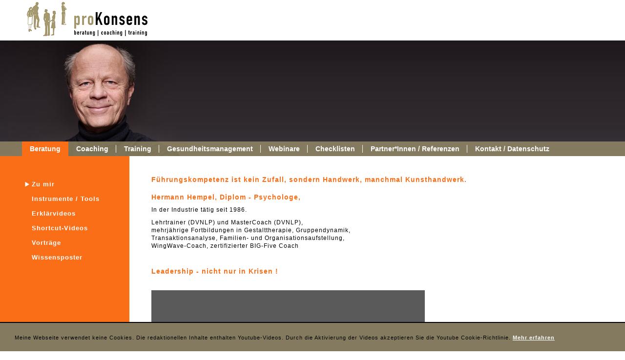

--- FILE ---
content_type: text/html; charset=UTF-8
request_url: https://prokonsens.de/index.php?l=9
body_size: 52121
content:
<!DOCTYPE html PUBLIC "-//W3C//DTD XHTML 1.0 Transitional//EN"
        "http://www.w3.org/TR/xhtml1/DTD/xhtml1-transitional.dtd">
<html xmlns="http://www.w3.org/1999/xhtml">
<head>
    <title>prokonsens - Dipl. Psych Hermann Hempel : Zu mir</title>
<meta name="viewport" content="width=device-width, initial-scale=1.0">
<meta name="description" content="Beratung und Coaching" />
<meta name="keywords" content="Beratung, Coaching, Gruppendynamik, Transaktionsanalyse, Familien, Organisationen, Leadership" />
<meta name="audience" content="all">
<meta name="copyright" content="prokonsens">
<meta name="robots" content="index,follow">
<meta charset="utf-8">
<meta http-equiv="Content-Type" content="text/html; charset=utf-8" />
<meta name="robots" content="index,follow" />
<meta name="revisit-after" content="30 days" />
<link rel="stylesheet" type="text/css" href="styles/styles.css" />
<link rel="stylesheet" type="text/css" href="styles/styles_wide.css" />
<script type="text/javascript">
     
window.onload = function() {
	pic1=new Image(1000, 237);pic1.src='/images/headers/00.jpg';
	pic2=new Image(1000, 237);pic2.src='/images/headers/01.jpg';
	pic3=new Image(1000, 237);pic3.src='/images/headers/03.jpg';
	pic4=new Image(1000, 237);pic4.src='/images/headers/02.jpg';
	pic5=new Image(1000, 237);pic5.src='/images/headers/04.jpg';
	pic6=new Image(1000, 237);pic6.src='/images/headers/05.jpg';
}

function no(i,m) {
	var ii;
	if (document.all) {
		ii = document.all('tn'+i); 
	} else {
		ii = document.getElementById('tn'+i);
	}
	if (m == 1) {
		ii.style.backgroundImage = 'url(/images/e.gif)';
	} else {
		ii.style.backgroundImage = 'url(/images/pk_naviright.gif)';
		ii.style.backgroundRepeat = 'no-repeat';
		ii.style.backgroundPosition = 'top right';
	}
}

function toggleNavi() {
    if (document.getElementById('mobileNaviBody').style.display !== 'block') {
        document.getElementById('mobileNaviBody').style.display = 'block';
    } else {
        document.getElementById('mobileNaviBody').style.display = 'none'
    }
}
</script>
</head>
<body>
<div class="mobileNaviBody" id="mobileNaviBody">
    <div class="mobile-navigation">
        <ul>
            <li id="loc-2" class="active has-subnav">
    <a href="javascript:;" class="alaa" >
        Beratung
    </a><ul><li id="loc-9" class="active">
    <a href="http://prokonsens.de/index.php?l=9" class="alaa" >
        Zu mir
    </a></li ><li id="loc-11" class="has-subnav">
    <a href="javascript:;" class="alaa" >
        Instrumente / Tools
    </a><ul><li id="loc-64" class="">
    <a href="http://prokonsens.de/index.php?l=64" class="alaa" >
        Bedarfsklaerungsworkshop
    </a></li ><li id="loc-117" class="">
    <a href="http://prokonsens.de/index.php?l=117" class="alaa" >
        Fragebogen Führungsverhalten
    </a></li ><li id="loc-119" class="">
    <a href="http://prokonsens.de/index.php?l=119" class="alaa" >
        Online-Fragebogen Selbstwirksamkeit
    </a></li ></ul></li ><li id="loc-121" class="">
    <a href="http://prokonsens.de/index.php?l=121" class="alaa" >
        Erklärvideos
    </a></li ><li id="loc-100" class="has-subnav">
    <a href="javascript:;" class="alaa" >
        Shortcut-Videos
    </a><ul><li id="loc-101" class="">
    <a href="http://prokonsens.de/index.php?l=101" class="alaa" >
        Wirksam Führen
    </a></li ><li id="loc-102" class="">
    <a href="http://prokonsens.de/index.php?l=102" class="alaa" >
        Wirksam Kommunizieren
    </a></li ><li id="loc-103" class="">
    <a href="http://prokonsens.de/index.php?l=103" class="alaa" >
        Wirksam Teams entwickeln
    </a></li ><li id="loc-126" class="">
    <a href="http://prokonsens.de/index.php?l=126" class="alaa" >
        7 Wege zum Flow
    </a></li ></ul></li ><li id="loc-68" class="">
    <a href="http://prokonsens.de/index.php?l=68" class="alaa" >
        Vorträge 
    </a></li ><li id="loc-112" class="">
    <a href="http://prokonsens.de/index.php?l=112" class="alaa" >
        Wissensposter
    </a></li ></ul></li ><li id="loc-3" class="has-subnav">
    <a href="javascript:;" class="alaa" >
        Coaching
    </a><ul><li id="loc-17" class="">
    <a href="http://prokonsens.de/index.php?l=17" class="alaa" >
        Coaching
    </a></li ></ul></li ><li id="loc-4" class="has-subnav">
    <a href="javascript:;" class="alaa" >
        Training
    </a><ul><li id="loc-19" class="has-subnav">
    <a href="javascript:;" class="alaa" >
        Training
    </a><ul><li id="loc-132" class="">
    <a href="http://prokonsens.de/index.php?l=132" class="alaa" >
        Gut aufgestellt in BANI-Zeiten
    </a></li ><li id="loc-71" class="">
    <a href="http://prokonsens.de/index.php?l=71" class="alaa" >
        Führung
    </a></li ><li id="loc-28" class="">
    <a href="http://prokonsens.de/index.php?l=28" class="alaa" >
        Bewerber*innenauswahl
    </a></li ><li id="loc-26" class="">
    <a href="http://prokonsens.de/index.php?l=26" class="alaa" >
        Teamentwicklung
    </a></li ><li id="loc-96" class="">
    <a href="http://prokonsens.de/index.php?l=96" class="alaa" >
        Intensivtraining Kommunikation, Konflikt, Team
    </a></li ></ul></li ></ul></li ><li id="loc-86" class="has-subnav">
    <a href="javascript:;" class="alaa" >
        Gesundheitsmanagement
    </a><ul><li id="loc-93" class="">
    <a href="http://prokonsens.de/index.php?l=93" class="alaa" >
        Stress-Test
    </a></li ><li id="loc-95" class="">
    <a href="http://prokonsens.de/index.php?l=95" class="alaa" >
        Selbstwirksamkeit
    </a></li ><li id="loc-127" class="has-subnav">
    <a href="javascript:;" class="alaa" >
        7 Wege zum Flow
    </a><ul><li id="loc-133" class="">
    <a href="http://prokonsens.de/index.php?l=133" class="alaa" >
        Psychosomatik
    </a></li ></ul></li ></ul></li ><li id="loc-110" class="">
    <a href="http://prokonsens.de/index.php?l=110" class="alaa" >
        Webinare
    </a></li ><li id="loc-6" class="has-subnav">
    <a href="javascript:;" class="alaa" >
        Checklisten
    </a><ul><li id="loc-46" class="has-subnav">
    <a href="javascript:;" class="alaa" >
        Checklisten
    </a><ul><li id="loc-55" class="">
    <a href="http://prokonsens.de/index.php?l=55" class="alaa" >
        Veraenderungsprojekte
    </a></li ><li id="loc-54" class="">
    <a href="http://prokonsens.de/index.php?l=54" class="alaa" >
        Team-Inspektion
    </a></li ><li id="loc-62" class="">
    <a href="http://prokonsens.de/index.php?l=62" class="alaa" >
        Woran erkennen Sie eine gute Beraterin?
    </a></li ><li id="loc-63" class="">
    <a href="http://prokonsens.de/index.php?l=63" class="alaa" >
        Strategische Personalentwicklung
    </a></li ><li id="loc-47" class="">
    <a href="http://prokonsens.de/index.php?l=47" class="alaa" >
        16 Lebensmotive
    </a></li ><li id="loc-49" class="">
    <a href="http://prokonsens.de/index.php?l=49" class="alaa" >
        Ist mein Job noch sicher?
    </a></li ><li id="loc-50" class="">
    <a href="http://prokonsens.de/index.php?l=50" class="alaa" >
        Kriterien fuer gute Ziele
    </a></li ><li id="loc-51" class="">
    <a href="http://prokonsens.de/index.php?l=51" class="alaa" >
        Memorandum Mitarbeiter*In - Fuehrungskraft
    </a></li ><li id="loc-129" class="">
    <a href="http://prokonsens.de/index.php?l=129" class="alaa" >
        EKS
    </a></li ><li id="loc-52" class="">
    <a href="http://prokonsens.de/index.php?l=52" class="alaa" >
        Ohne Liebe 
    </a></li ></ul></li ></ul></li ><li id="loc-7" class="has-subnav">
    <a href="javascript:;" class="alaa" >
        Partner*Innen / Referenzen
    </a><ul><li id="loc-41" class="">
    <a href="http://prokonsens.de/index.php?l=41" class="alaa" >
        TrainerInnen &amp; BeraterInnen
    </a></li ><li id="loc-42" class="">
    <a href="http://prokonsens.de/index.php?l=42" class="alaa" >
        Referenzen
    </a></li ></ul></li ><li id="loc-8" class="has-subnav">
    <a href="javascript:;" class="alaa" >
        Kontakt / Datenschutz
    </a><ul><li id="loc-43" class="">
    <a href="http://prokonsens.de/index.php?l=43" class="alaa" >
        Adresse
    </a></li ><li id="loc-44" class="">
    <a href="http://prokonsens.de/index.php?l=44" class="alaa" >
        Impressum
    </a></li ><li id="loc-115" class="">
    <a href="http://prokonsens.de/index.php?l=115" class="alaa" >
        Datenschutz
    </a></li ></ul></li >
        </ul>
    </div>
</div>

<div class="bigBody">

    <div class="upper">
        <div style="height:83px;">
            <div class="logo" style="float:left;padding-left:55px;width:247px;padding-top:4px;">
                <a href="http://prokonsens.de/index.php?l=1"><img src="/images/pk_logo.gif" width="247" height="70"/></a>
            </div>
            <a class="burgerNavi" href="javascript:toggleNavi()">
                <div id="bar" class="bar"
                     style="height:83px;float:left;background:url('/images/pk_right.gif') no-repeat top right;">
                </div>
            </a>
            <div style="clear:left;"></div>
        </div>

        <div class="headerImg headerImg-00">
            <div class="topNaviBody">
                <ul class="topNavi">
                    <style type="text/css">#tn0 {background-image:none;}</style><li id="tn1" class="topNaviSelected"><a href="http://prokonsens.de/index.php?l=2">Beratung</a></li><li id="tn2"><a href="http://prokonsens.de/index.php?l=3">Coaching</a></li><li id="tn3" onmouseover="no(2,1);" onmouseout="no(2,0);"><a href="http://prokonsens.de/index.php?l=4">Training</a></li><li id="tn4" onmouseover="no(3,1);" onmouseout="no(3,0);"><a href="http://prokonsens.de/index.php?l=86">Gesundheitsmanagement</a></li><li id="tn5" onmouseover="no(4,1);" onmouseout="no(4,0);"><a href="http://prokonsens.de/index.php?l=110">Webinare</a></li><li id="tn6" onmouseover="no(5,1);" onmouseout="no(5,0);"><a href="http://prokonsens.de/index.php?l=6">Checklisten</a></li><li id="tn7" onmouseover="no(6,1);" onmouseout="no(6,0);"><a href="http://prokonsens.de/index.php?l=7">Partner*Innen / Referenzen</a></li><li id="topLastNavi" onmouseover="no(7,1);" onmouseout="no(7,0);"><a href="http://prokonsens.de/index.php?l=8">Kontakt / Datenschutz</a></li>
                </ul>
            </div>
        </div>
    </div>

    <div class="bodyHolder">
        <div class="nav_left">
            <div class="leftNavi0Selected"><a href="http://prokonsens.de/index.php?l=9">Zu mir</a></div><div class="leftNavi0"><a href="http://prokonsens.de/index.php?l=11">Instrumente / Tools</a></div><div class="leftNavi0"><a href="http://prokonsens.de/index.php?l=121">Erklärvideos</a></div><div class="leftNavi0"><a href="http://prokonsens.de/index.php?l=100">Shortcut-Videos</a></div><div class="leftNavi0"><a href="http://prokonsens.de/index.php?l=68">Vorträge </a></div><div class="leftNavi0"><a href="http://prokonsens.de/index.php?l=112">Wissensposter</a></div>
            <div class="leftNavi0">&nbsp;</div>
        </div>
        <div class="bodyPart">
            <div class="contentBody" style="margin-top:-20px;">
<div id="footer-cookie">
    <span id="description">
      Meine Webseite verwendet keine Cookies. Die redaktionellen Inhalte enthalten Youtube-Videos. Durch die Aktivierung der Videos akzeptieren Sie die Youtube Cookie-Richtlinie. <a href="index.php?l=115">Mehr erfahren</a>
    </span>
    <span class="acceptCookies"><a href="#" title="Externe Cookies akzeptieren">Externe Cookies akzeptieren</a></span>
</div>

<script>



    var footerCookie = document.querySelector("#footer-cookie");


    if (document.cookie.indexOf("prokonsensCookie=") === -1) {
        footerCookie.style.display = "block";
    }

    document.onreadystatechange = function () {
        if (document.readyState === "interactive") {
            if (document.cookie.indexOf("prokonsensCookie=") === -1) {
                footerCookie.style.display = "block";

            document.querySelectorAll("iframe").forEach( ifr=>{

                let iframeBlocker = document.createElement('div'),
                    iframeBlockerInnnerBlock = document.createElement('div'),
                    iframeBlockerText = document.createElement('span'),

                    iframeAcceptButton = document.createElement('span');

                iframeBlockerText.innerHTML = 'Das Video wird im YouTube-Player geladen, wodurch Google Informationen f&uuml;r Analyse- und Marketing-Zwecke erh&auml;lt. Sollten Sie damit einverstanden sein klicken sie bitte auf "Externe Cookies akzeptieren"<br><br>'
                iframeAcceptButton.innerHTML = '<a href="#" title="Externe Cookies akzeptieren">Externe Cookies akzeptieren</a>'


                iframeBlocker.classList.add('iframe-cookie-blocker')
                iframeBlockerInnnerBlock.classList.add('iframe-cookie-blocker-inner')

                iframeAcceptButton.classList.add('acceptCookies')


                iframeBlocker.append(iframeBlockerInnnerBlock)
                iframeBlockerInnnerBlock.append(iframeBlockerText)
                iframeBlockerInnnerBlock.append(iframeAcceptButton)
                ifr.before(iframeBlocker);
                ifr.remove()

            })
            }
            var footerCookieAccept = document.querySelectorAll(".acceptCookies");
            footerCookieAccept.forEach(button =>{
                button.addEventListener('click' ,e=>{

                    var cookieDate = new Date();
                    cookieDate.setTime(cookieDate.getTime() + (7*24*60*60*1000));

                    // document.cookie = "prokonsensCookie = 1; path=/, expires=" + cookieDate.toUTCString();
                    document.cookie = "prokonsensCookie=1; expires="+cookieDate.toUTCString()+"; path=/";
                    location.reload();
                    footerCookie.style.display = "none";
                })
            })

        }
    }


</script>

<h3>F&uuml;hrungskompetenz ist kein Zufall, sondern Handwerk, manchmal Kunsthandwerk.</h3>
<h3>Hermann Hempel, Diplom - Psychologe,</h3>
<h2>In der Industrie t&auml;tig seit 1986.</h2>
<h2>Lehrtrainer (DVNLP) und MasterCoach (DVNLP), <br />
mehrj&auml;hrige Fortbildungen in Gestalttherapie, Gruppendynamik, <br />
Transaktionsanalyse, Familien- und  Organisationsaufstellung,<br />
WingWave-Coach, zertifizierter BIG-Five Coach</h2>
<div>&nbsp;</div>
<h3>Leadership - nicht nur in Krisen !</h3>
<div>&nbsp;&nbsp;</div>
<p><iframe src="https://www.youtube.com/embed/4Og6noAj1xE" allow="accelerometer; autoplay; clipboard-write; encrypted-media; gyroscope; picture-in-picture" allowfullscreen="" width="560" height="315" frameborder="0"></iframe></p>
<div>&nbsp;</div>
<div>&nbsp;</div>
<h3>&nbsp;Wirksam sein mit Leib und Seele!&nbsp;</h3>
<h3><span style="color: rgba(0, 0, 0, 0.9); font-family: -apple-system, system-ui, BlinkMacSystemFont, &quot;Segoe UI&quot;, Roboto, &quot;Helvetica Neue&quot;, &quot;Fira Sans&quot;, Ubuntu, Oxygen, &quot;Oxygen Sans&quot;, Cantarell, &quot;Droid Sans&quot;, &quot;Apple Color Emoji&quot;, &quot;Segoe UI Emoji&quot;, &quot;Segoe UI Emoji&quot;, &quot;Segoe UI Symbol&quot;, &quot;Lucida Grande&quot;, Helvetica, Arial, sans-serif; font-size: 14px;">Was wir heute alle gut gebrauchen k&ouml;nnen, sind Kompetenzen, die uns<br />
in unserem Inneren st&auml;rken. Wer in komplexen, </span><span style="color: rgba(0, 0, 0, 0.9); font-family: -apple-system, system-ui, BlinkMacSystemFont, &quot;Segoe UI&quot;, Roboto, &quot;Helvetica Neue&quot;, &quot;Fira Sans&quot;, Ubuntu, Oxygen, &quot;Oxygen Sans&quot;, Cantarell, &quot;Droid Sans&quot;, &quot;Apple Color Emoji&quot;, &quot;Segoe UI Emoji&quot;, &quot;Segoe UI Emoji&quot;, &quot;Segoe UI Symbol&quot;, &quot;Lucida Grande&quot;, Helvetica, Arial, sans-serif; font-size: 14px;">unsicheren Zeiten bestehen will, braucht&nbsp;mehr als Tools &ndash; er braucht innere Stabilit&auml;t.</span><span style="box-sizing: inherit; border-color: rgba(0, 0, 0, 0.9); border-style: none; border-width: 0px; border-image: none 100% / 1 / 0 stretch; font-size: 14px; vertical-align: baseline; background-image: none; background-position: 0% 0%; background-size: auto; background-repeat: repeat; background-attachment: scroll; background-origin: padding-box; background-clip: border-box; outline: rgba(0, 0, 0, 0.9) none 0px; font-family: -apple-system, system-ui, BlinkMacSystemFont, &quot;Segoe UI&quot;, Roboto, &quot;Helvetica Neue&quot;, &quot;Fira Sans&quot;, Ubuntu, Oxygen, &quot;Oxygen Sans&quot;, Cantarell, &quot;Droid Sans&quot;, &quot;Apple Color Emoji&quot;, &quot;Segoe UI Emoji&quot;, &quot;Segoe UI Emoji&quot;, &quot;Segoe UI Symbol&quot;, &quot;Lucida Grande&quot;, Helvetica, Arial, sans-serif; color: rgba(0, 0, 0, 0.9); line-height: inherit !important;"><br style="box-sizing: inherit; font-family: -apple-system, system-ui, BlinkMacSystemFont, &quot;Segoe UI&quot;, Roboto, &quot;Helvetica Neue&quot;, &quot;Fira Sans&quot;, Ubuntu, Oxygen, &quot;Oxygen Sans&quot;, Cantarell, &quot;Droid Sans&quot;, &quot;Apple Color Emoji&quot;, &quot;Segoe UI Emoji&quot;, &quot;Segoe UI Emoji&quot;, &quot;Segoe UI Symbol&quot;, &quot;Lucida Grande&quot;, Helvetica, Arial, sans-serif; line-height: inherit !important;" />
</span><span style="box-sizing: inherit; border-color: rgba(0, 0, 0, 0.9); border-style: none; border-width: 0px; border-image: none 100% / 1 / 0 stretch; font-size: 14px; vertical-align: baseline; background-image: none; background-position: 0% 0%; background-size: auto; background-repeat: repeat; background-attachment: scroll; background-origin: padding-box; background-clip: border-box; outline: rgba(0, 0, 0, 0.9) none 0px; font-family: -apple-system, system-ui, BlinkMacSystemFont, &quot;Segoe UI&quot;, Roboto, &quot;Helvetica Neue&quot;, &quot;Fira Sans&quot;, Ubuntu, Oxygen, &quot;Oxygen Sans&quot;, Cantarell, &quot;Droid Sans&quot;, &quot;Apple Color Emoji&quot;, &quot;Segoe UI Emoji&quot;, &quot;Segoe UI Emoji&quot;, &quot;Segoe UI Symbol&quot;, &quot;Lucida Grande&quot;, Helvetica, Arial, sans-serif; color: rgba(0, 0, 0, 0.9); line-height: inherit !important;"><br style="box-sizing: inherit; font-family: -apple-system, system-ui, BlinkMacSystemFont, &quot;Segoe UI&quot;, Roboto, &quot;Helvetica Neue&quot;, &quot;Fira Sans&quot;, Ubuntu, Oxygen, &quot;Oxygen Sans&quot;, Cantarell, &quot;Droid Sans&quot;, &quot;Apple Color Emoji&quot;, &quot;Segoe UI Emoji&quot;, &quot;Segoe UI Emoji&quot;, &quot;Segoe UI Symbol&quot;, &quot;Lucida Grande&quot;, Helvetica, Arial, sans-serif; line-height: inherit !important;" />
</span><span style="color: rgba(0, 0, 0, 0.9); font-family: -apple-system, system-ui, BlinkMacSystemFont, &quot;Segoe UI&quot;, Roboto, &quot;Helvetica Neue&quot;, &quot;Fira Sans&quot;, Ubuntu, Oxygen, &quot;Oxygen Sans&quot;, Cantarell, &quot;Droid Sans&quot;, &quot;Apple Color Emoji&quot;, &quot;Segoe UI Emoji&quot;, &quot;Segoe UI Emoji&quot;, &quot;Segoe UI Symbol&quot;, &quot;Lucida Grande&quot;, Helvetica, Arial, sans-serif; font-size: 14px;">Dieses Trainingsangebot basiert auf f&uuml;nf</span><span class="white-space-pre" style="box-sizing: inherit; border-color: rgba(0, 0, 0, 0.9); border-style: none; border-width: 0px; border-image: none 100% / 1 / 0 stretch; font-size: 14px; vertical-align: baseline; background-image: none; background-position: 0% 0%; background-size: auto; background-repeat: repeat; background-attachment: scroll; background-origin: padding-box; background-clip: border-box; outline: rgba(0, 0, 0, 0.9) none 0px; font-family: -apple-system, system-ui, BlinkMacSystemFont, &quot;Segoe UI&quot;, Roboto, &quot;Helvetica Neue&quot;, &quot;Fira Sans&quot;, Ubuntu, Oxygen, &quot;Oxygen Sans&quot;, Cantarell, &quot;Droid Sans&quot;, &quot;Apple Color Emoji&quot;, &quot;Segoe UI Emoji&quot;, &quot;Segoe UI Emoji&quot;, &quot;Segoe UI Symbol&quot;, &quot;Lucida Grande&quot;, Helvetica, Arial, sans-serif; color: rgba(0, 0, 0, 0.9); white-space: pre !important; line-height: inherit !important;"> </span><span style="color: rgba(0, 0, 0, 0.9); font-family: -apple-system, system-ui, BlinkMacSystemFont, &quot;Segoe UI&quot;, Roboto, &quot;Helvetica Neue&quot;, &quot;Fira Sans&quot;, Ubuntu, Oxygen, &quot;Oxygen Sans&quot;, Cantarell, &quot;Droid Sans&quot;, &quot;Apple Color Emoji&quot;, &quot;Segoe UI Emoji&quot;, &quot;Segoe UI Emoji&quot;, &quot;Segoe UI Symbol&quot;, &quot;Lucida Grande&quot;, Helvetica, Arial, sans-serif; font-size: 14px;">S&auml;ulen, die uns, <br />
&nbsp; &nbsp; &nbsp; </span><span style="color: rgba(0, 0, 0, 0.9); font-family: -apple-system, system-ui, BlinkMacSystemFont, &quot;Segoe UI&quot;, Roboto, &quot;Helvetica Neue&quot;, &quot;Fira Sans&quot;, Ubuntu, Oxygen, &quot;Oxygen Sans&quot;, Cantarell, &quot;Droid Sans&quot;, &quot;Apple Color Emoji&quot;, &quot;Segoe UI Emoji&quot;, &quot;Segoe UI Emoji&quot;, &quot;Segoe UI Symbol&quot;, &quot;Lucida Grande&quot;, Helvetica, Arial, sans-serif; font-size: 14px;">resilient (siehe Resilienzschl&uuml;ssel), klar und wirksam machen:</span><span style="box-sizing: inherit; border-color: rgba(0, 0, 0, 0.9); border-style: none; border-width: 0px; border-image: none 100% / 1 / 0 stretch; font-size: 14px; vertical-align: baseline; background-image: none; background-position: 0% 0%; background-size: auto; background-repeat: repeat; background-attachment: scroll; background-origin: padding-box; background-clip: border-box; outline: rgba(0, 0, 0, 0.9) none 0px; font-family: -apple-system, system-ui, BlinkMacSystemFont, &quot;Segoe UI&quot;, Roboto, &quot;Helvetica Neue&quot;, &quot;Fira Sans&quot;, Ubuntu, Oxygen, &quot;Oxygen Sans&quot;, Cantarell, &quot;Droid Sans&quot;, &quot;Apple Color Emoji&quot;, &quot;Segoe UI Emoji&quot;, &quot;Segoe UI Emoji&quot;, &quot;Segoe UI Symbol&quot;, &quot;Lucida Grande&quot;, Helvetica, Arial, sans-serif; color: rgba(0, 0, 0, 0.9); line-height: inherit !important;"><br style="box-sizing: inherit; font-family: -apple-system, system-ui, BlinkMacSystemFont, &quot;Segoe UI&quot;, Roboto, &quot;Helvetica Neue&quot;, &quot;Fira Sans&quot;, Ubuntu, Oxygen, &quot;Oxygen Sans&quot;, Cantarell, &quot;Droid Sans&quot;, &quot;Apple Color Emoji&quot;, &quot;Segoe UI Emoji&quot;, &quot;Segoe UI Emoji&quot;, &quot;Segoe UI Symbol&quot;, &quot;Lucida Grande&quot;, Helvetica, Arial, sans-serif; line-height: inherit !important;" />
</span><span style="color: rgba(0, 0, 0, 0.9); font-family: -apple-system, system-ui, BlinkMacSystemFont, &quot;Segoe UI&quot;, Roboto, &quot;Helvetica Neue&quot;, &quot;Fira Sans&quot;, Ubuntu, Oxygen, &quot;Oxygen Sans&quot;, Cantarell, &quot;Droid Sans&quot;, &quot;Apple Color Emoji&quot;, &quot;Segoe UI Emoji&quot;, &quot;Segoe UI Emoji&quot;, &quot;Segoe UI Symbol&quot;, &quot;Lucida Grande&quot;, Helvetica, Arial, sans-serif; font-size: 14px;">1) Emotionale Selbstregulation: statt zu reagieren eine bewusste Antwort</span><span class="white-space-pre" style="box-sizing: inherit; border-color: rgba(0, 0, 0, 0.9); border-style: none; border-width: 0px; border-image: none 100% / 1 / 0 stretch; font-size: 14px; vertical-align: baseline; background-image: none; background-position: 0% 0%; background-size: auto; background-repeat: repeat; background-attachment: scroll; background-origin: padding-box; background-clip: border-box; outline: rgba(0, 0, 0, 0.9) none 0px; font-family: -apple-system, system-ui, BlinkMacSystemFont, &quot;Segoe UI&quot;, Roboto, &quot;Helvetica Neue&quot;, &quot;Fira Sans&quot;, Ubuntu, Oxygen, &quot;Oxygen Sans&quot;, Cantarell, &quot;Droid Sans&quot;, &quot;Apple Color Emoji&quot;, &quot;Segoe UI Emoji&quot;, &quot;Segoe UI Emoji&quot;, &quot;Segoe UI Symbol&quot;, &quot;Lucida Grande&quot;, Helvetica, Arial, sans-serif; color: rgba(0, 0, 0, 0.9); white-space: pre !important; line-height: inherit !important;"> </span><span style="color: rgba(0, 0, 0, 0.9); font-family: -apple-system, system-ui, BlinkMacSystemFont, &quot;Segoe UI&quot;, Roboto, &quot;Helvetica Neue&quot;, &quot;Fira Sans&quot;, Ubuntu, Oxygen, &quot;Oxygen Sans&quot;, Cantarell, &quot;Droid Sans&quot;, &quot;Apple Color Emoji&quot;, &quot;Segoe UI Emoji&quot;, &quot;Segoe UI Emoji&quot;, &quot;Segoe UI Symbol&quot;, &quot;Lucida Grande&quot;, Helvetica, Arial, sans-serif; font-size: 14px;">geben</span><span style="box-sizing: inherit; border-color: rgba(0, 0, 0, 0.9); border-style: none; border-width: 0px; border-image: none 100% / 1 / 0 stretch; font-size: 14px; vertical-align: baseline; background-image: none; background-position: 0% 0%; background-size: auto; background-repeat: repeat; background-attachment: scroll; background-origin: padding-box; background-clip: border-box; outline: rgba(0, 0, 0, 0.9) none 0px; font-family: -apple-system, system-ui, BlinkMacSystemFont, &quot;Segoe UI&quot;, Roboto, &quot;Helvetica Neue&quot;, &quot;Fira Sans&quot;, Ubuntu, Oxygen, &quot;Oxygen Sans&quot;, Cantarell, &quot;Droid Sans&quot;, &quot;Apple Color Emoji&quot;, &quot;Segoe UI Emoji&quot;, &quot;Segoe UI Emoji&quot;, &quot;Segoe UI Symbol&quot;, &quot;Lucida Grande&quot;, Helvetica, Arial, sans-serif; color: rgba(0, 0, 0, 0.9); line-height: inherit !important;"><br style="box-sizing: inherit; font-family: -apple-system, system-ui, BlinkMacSystemFont, &quot;Segoe UI&quot;, Roboto, &quot;Helvetica Neue&quot;, &quot;Fira Sans&quot;, Ubuntu, Oxygen, &quot;Oxygen Sans&quot;, Cantarell, &quot;Droid Sans&quot;, &quot;Apple Color Emoji&quot;, &quot;Segoe UI Emoji&quot;, &quot;Segoe UI Emoji&quot;, &quot;Segoe UI Symbol&quot;, &quot;Lucida Grande&quot;, Helvetica, Arial, sans-serif; line-height: inherit !important;" />
</span><span style="color: rgba(0, 0, 0, 0.9); font-family: -apple-system, system-ui, BlinkMacSystemFont, &quot;Segoe UI&quot;, Roboto, &quot;Helvetica Neue&quot;, &quot;Fira Sans&quot;, Ubuntu, Oxygen, &quot;Oxygen Sans&quot;, Cantarell, &quot;Droid Sans&quot;, &quot;Apple Color Emoji&quot;, &quot;Segoe UI Emoji&quot;, &quot;Segoe UI Emoji&quot;, &quot;Segoe UI Symbol&quot;, &quot;Lucida Grande&quot;, Helvetica, Arial, sans-serif; font-size: 14px;">2) Komplexit&auml;tsreduktion &ndash; Klarheit schaffen, wo Chaos herrscht</span><span class="white-space-pre" style="box-sizing: inherit; border-color: rgba(0, 0, 0, 0.9); border-style: none; border-width: 0px; border-image: none 100% / 1 / 0 stretch; font-size: 14px; vertical-align: baseline; background-image: none; background-position: 0% 0%; background-size: auto; background-repeat: repeat; background-attachment: scroll; background-origin: padding-box; background-clip: border-box; outline: rgba(0, 0, 0, 0.9) none 0px; font-family: -apple-system, system-ui, BlinkMacSystemFont, &quot;Segoe UI&quot;, Roboto, &quot;Helvetica Neue&quot;, &quot;Fira Sans&quot;, Ubuntu, Oxygen, &quot;Oxygen Sans&quot;, Cantarell, &quot;Droid Sans&quot;, &quot;Apple Color Emoji&quot;, &quot;Segoe UI Emoji&quot;, &quot;Segoe UI Emoji&quot;, &quot;Segoe UI Symbol&quot;, &quot;Lucida Grande&quot;, Helvetica, Arial, sans-serif; color: rgba(0, 0, 0, 0.9); white-space: pre !important; line-height: inherit !important;"> </span><span style="box-sizing: inherit; border-color: rgba(0, 0, 0, 0.9); border-style: none; border-width: 0px; border-image: none 100% / 1 / 0 stretch; font-size: 14px; vertical-align: baseline; background-image: none; background-position: 0% 0%; background-size: auto; background-repeat: repeat; background-attachment: scroll; background-origin: padding-box; background-clip: border-box; outline: rgba(0, 0, 0, 0.9) none 0px; font-family: -apple-system, system-ui, BlinkMacSystemFont, &quot;Segoe UI&quot;, Roboto, &quot;Helvetica Neue&quot;, &quot;Fira Sans&quot;, Ubuntu, Oxygen, &quot;Oxygen Sans&quot;, Cantarell, &quot;Droid Sans&quot;, &quot;Apple Color Emoji&quot;, &quot;Segoe UI Emoji&quot;, &quot;Segoe UI Emoji&quot;, &quot;Segoe UI Symbol&quot;, &quot;Lucida Grande&quot;, Helvetica, Arial, sans-serif; color: rgba(0, 0, 0, 0.9); line-height: inherit !important;"><br style="box-sizing: inherit; font-family: -apple-system, system-ui, BlinkMacSystemFont, &quot;Segoe UI&quot;, Roboto, &quot;Helvetica Neue&quot;, &quot;Fira Sans&quot;, Ubuntu, Oxygen, &quot;Oxygen Sans&quot;, Cantarell, &quot;Droid Sans&quot;, &quot;Apple Color Emoji&quot;, &quot;Segoe UI Emoji&quot;, &quot;Segoe UI Emoji&quot;, &quot;Segoe UI Symbol&quot;, &quot;Lucida Grande&quot;, Helvetica, Arial, sans-serif; line-height: inherit !important;" />
</span><span style="color: rgba(0, 0, 0, 0.9); font-family: -apple-system, system-ui, BlinkMacSystemFont, &quot;Segoe UI&quot;, Roboto, &quot;Helvetica Neue&quot;, &quot;Fira Sans&quot;, Ubuntu, Oxygen, &quot;Oxygen Sans&quot;, Cantarell, &quot;Droid Sans&quot;, &quot;Apple Color Emoji&quot;, &quot;Segoe UI Emoji&quot;, &quot;Segoe UI Emoji&quot;, &quot;Segoe UI Symbol&quot;, &quot;Lucida Grande&quot;, Helvetica, Arial, sans-serif; font-size: 14px;">3) Prozessorientierung &ndash; Annehmen was ist und wachsam Ver&auml;nderungen</span><span class="white-space-pre" style="box-sizing: inherit; border-color: rgba(0, 0, 0, 0.9); border-style: none; border-width: 0px; border-image: none 100% / 1 / 0 stretch; font-size: 14px; vertical-align: baseline; background-image: none; background-position: 0% 0%; background-size: auto; background-repeat: repeat; background-attachment: scroll; background-origin: padding-box; background-clip: border-box; outline: rgba(0, 0, 0, 0.9) none 0px; font-family: -apple-system, system-ui, BlinkMacSystemFont, &quot;Segoe UI&quot;, Roboto, &quot;Helvetica Neue&quot;, &quot;Fira Sans&quot;, Ubuntu, Oxygen, &quot;Oxygen Sans&quot;, Cantarell, &quot;Droid Sans&quot;, &quot;Apple Color Emoji&quot;, &quot;Segoe UI Emoji&quot;, &quot;Segoe UI Emoji&quot;, &quot;Segoe UI Symbol&quot;, &quot;Lucida Grande&quot;, Helvetica, Arial, sans-serif; color: rgba(0, 0, 0, 0.9); white-space: pre !important; line-height: inherit !important;"> </span><span style="box-sizing: inherit; border-color: rgba(0, 0, 0, 0.9); border-style: none; border-width: 0px; border-image: none 100% / 1 / 0 stretch; font-size: 14px; vertical-align: baseline; background-image: none; background-position: 0% 0%; background-size: auto; background-repeat: repeat; background-attachment: scroll; background-origin: padding-box; background-clip: border-box; outline: rgba(0, 0, 0, 0.9) none 0px; font-family: -apple-system, system-ui, BlinkMacSystemFont, &quot;Segoe UI&quot;, Roboto, &quot;Helvetica Neue&quot;, &quot;Fira Sans&quot;, Ubuntu, Oxygen, &quot;Oxygen Sans&quot;, Cantarell, &quot;Droid Sans&quot;, &quot;Apple Color Emoji&quot;, &quot;Segoe UI Emoji&quot;, &quot;Segoe UI Emoji&quot;, &quot;Segoe UI Symbol&quot;, &quot;Lucida Grande&quot;, Helvetica, Arial, sans-serif; color: rgba(0, 0, 0, 0.9); line-height: inherit !important;"><br style="box-sizing: inherit; font-family: -apple-system, system-ui, BlinkMacSystemFont, &quot;Segoe UI&quot;, Roboto, &quot;Helvetica Neue&quot;, &quot;Fira Sans&quot;, Ubuntu, Oxygen, &quot;Oxygen Sans&quot;, Cantarell, &quot;Droid Sans&quot;, &quot;Apple Color Emoji&quot;, &quot;Segoe UI Emoji&quot;, &quot;Segoe UI Emoji&quot;, &quot;Segoe UI Symbol&quot;, &quot;Lucida Grande&quot;, Helvetica, Arial, sans-serif; line-height: inherit !important;" />
</span><span class="white-space-pre" style="box-sizing: inherit; border-color: rgba(0, 0, 0, 0.9); border-style: none; border-width: 0px; border-image: none 100% / 1 / 0 stretch; font-size: 14px; vertical-align: baseline; background-image: none; background-position: 0% 0%; background-size: auto; background-repeat: repeat; background-attachment: scroll; background-origin: padding-box; background-clip: border-box; outline: rgba(0, 0, 0, 0.9) none 0px; font-family: -apple-system, system-ui, BlinkMacSystemFont, &quot;Segoe UI&quot;, Roboto, &quot;Helvetica Neue&quot;, &quot;Fira Sans&quot;, Ubuntu, Oxygen, &quot;Oxygen Sans&quot;, Cantarell, &quot;Droid Sans&quot;, &quot;Apple Color Emoji&quot;, &quot;Segoe UI Emoji&quot;, &quot;Segoe UI Emoji&quot;, &quot;Segoe UI Symbol&quot;, &quot;Lucida Grande&quot;, Helvetica, Arial, sans-serif; color: rgba(0, 0, 0, 0.9); white-space: pre !important; line-height: inherit !important;">    </span><span style="color: rgba(0, 0, 0, 0.9); font-family: -apple-system, system-ui, BlinkMacSystemFont, &quot;Segoe UI&quot;, Roboto, &quot;Helvetica Neue&quot;, &quot;Fira Sans&quot;, Ubuntu, Oxygen, &quot;Oxygen Sans&quot;, Cantarell, &quot;Droid Sans&quot;, &quot;Apple Color Emoji&quot;, &quot;Segoe UI Emoji&quot;, &quot;Segoe UI Emoji&quot;, &quot;Segoe UI Symbol&quot;, &quot;Lucida Grande&quot;, Helvetica, Arial, sans-serif; font-size: 14px;">begleiten</span><span style="box-sizing: inherit; border-color: rgba(0, 0, 0, 0.9); border-style: none; border-width: 0px; border-image: none 100% / 1 / 0 stretch; font-size: 14px; vertical-align: baseline; background-image: none; background-position: 0% 0%; background-size: auto; background-repeat: repeat; background-attachment: scroll; background-origin: padding-box; background-clip: border-box; outline: rgba(0, 0, 0, 0.9) none 0px; font-family: -apple-system, system-ui, BlinkMacSystemFont, &quot;Segoe UI&quot;, Roboto, &quot;Helvetica Neue&quot;, &quot;Fira Sans&quot;, Ubuntu, Oxygen, &quot;Oxygen Sans&quot;, Cantarell, &quot;Droid Sans&quot;, &quot;Apple Color Emoji&quot;, &quot;Segoe UI Emoji&quot;, &quot;Segoe UI Emoji&quot;, &quot;Segoe UI Symbol&quot;, &quot;Lucida Grande&quot;, Helvetica, Arial, sans-serif; color: rgba(0, 0, 0, 0.9); line-height: inherit !important;"><br style="box-sizing: inherit; font-family: -apple-system, system-ui, BlinkMacSystemFont, &quot;Segoe UI&quot;, Roboto, &quot;Helvetica Neue&quot;, &quot;Fira Sans&quot;, Ubuntu, Oxygen, &quot;Oxygen Sans&quot;, Cantarell, &quot;Droid Sans&quot;, &quot;Apple Color Emoji&quot;, &quot;Segoe UI Emoji&quot;, &quot;Segoe UI Emoji&quot;, &quot;Segoe UI Symbol&quot;, &quot;Lucida Grande&quot;, Helvetica, Arial, sans-serif; line-height: inherit !important;" />
</span><span style="color: rgba(0, 0, 0, 0.9); font-family: -apple-system, system-ui, BlinkMacSystemFont, &quot;Segoe UI&quot;, Roboto, &quot;Helvetica Neue&quot;, &quot;Fira Sans&quot;, Ubuntu, Oxygen, &quot;Oxygen Sans&quot;, Cantarell, &quot;Droid Sans&quot;, &quot;Apple Color Emoji&quot;, &quot;Segoe UI Emoji&quot;, &quot;Segoe UI Emoji&quot;, &quot;Segoe UI Symbol&quot;, &quot;Lucida Grande&quot;, Helvetica, Arial, sans-serif; font-size: 14px;">4) Ambiguit&auml;tstoleranz &ndash; Unsicherheit nicht nur aushalten, sondern</span><span class="white-space-pre" style="box-sizing: inherit; border-color: rgba(0, 0, 0, 0.9); border-style: none; border-width: 0px; border-image: none 100% / 1 / 0 stretch; font-size: 14px; vertical-align: baseline; background-image: none; background-position: 0% 0%; background-size: auto; background-repeat: repeat; background-attachment: scroll; background-origin: padding-box; background-clip: border-box; outline: rgba(0, 0, 0, 0.9) none 0px; font-family: -apple-system, system-ui, BlinkMacSystemFont, &quot;Segoe UI&quot;, Roboto, &quot;Helvetica Neue&quot;, &quot;Fira Sans&quot;, Ubuntu, Oxygen, &quot;Oxygen Sans&quot;, Cantarell, &quot;Droid Sans&quot;, &quot;Apple Color Emoji&quot;, &quot;Segoe UI Emoji&quot;, &quot;Segoe UI Emoji&quot;, &quot;Segoe UI Symbol&quot;, &quot;Lucida Grande&quot;, Helvetica, Arial, sans-serif; color: rgba(0, 0, 0, 0.9); white-space: pre !important; line-height: inherit !important;"> </span><span style="box-sizing: inherit; border-color: rgba(0, 0, 0, 0.9); border-style: none; border-width: 0px; border-image: none 100% / 1 / 0 stretch; font-size: 14px; vertical-align: baseline; background-image: none; background-position: 0% 0%; background-size: auto; background-repeat: repeat; background-attachment: scroll; background-origin: padding-box; background-clip: border-box; outline: rgba(0, 0, 0, 0.9) none 0px; font-family: -apple-system, system-ui, BlinkMacSystemFont, &quot;Segoe UI&quot;, Roboto, &quot;Helvetica Neue&quot;, &quot;Fira Sans&quot;, Ubuntu, Oxygen, &quot;Oxygen Sans&quot;, Cantarell, &quot;Droid Sans&quot;, &quot;Apple Color Emoji&quot;, &quot;Segoe UI Emoji&quot;, &quot;Segoe UI Emoji&quot;, &quot;Segoe UI Symbol&quot;, &quot;Lucida Grande&quot;, Helvetica, Arial, sans-serif; color: rgba(0, 0, 0, 0.9); line-height: inherit !important;"><br style="box-sizing: inherit; font-family: -apple-system, system-ui, BlinkMacSystemFont, &quot;Segoe UI&quot;, Roboto, &quot;Helvetica Neue&quot;, &quot;Fira Sans&quot;, Ubuntu, Oxygen, &quot;Oxygen Sans&quot;, Cantarell, &quot;Droid Sans&quot;, &quot;Apple Color Emoji&quot;, &quot;Segoe UI Emoji&quot;, &quot;Segoe UI Emoji&quot;, &quot;Segoe UI Symbol&quot;, &quot;Lucida Grande&quot;, Helvetica, Arial, sans-serif; line-height: inherit !important;" />
</span><span class="white-space-pre" style="box-sizing: inherit; border-color: rgba(0, 0, 0, 0.9); border-style: none; border-width: 0px; border-image: none 100% / 1 / 0 stretch; font-size: 14px; vertical-align: baseline; background-image: none; background-position: 0% 0%; background-size: auto; background-repeat: repeat; background-attachment: scroll; background-origin: padding-box; background-clip: border-box; outline: rgba(0, 0, 0, 0.9) none 0px; font-family: -apple-system, system-ui, BlinkMacSystemFont, &quot;Segoe UI&quot;, Roboto, &quot;Helvetica Neue&quot;, &quot;Fira Sans&quot;, Ubuntu, Oxygen, &quot;Oxygen Sans&quot;, Cantarell, &quot;Droid Sans&quot;, &quot;Apple Color Emoji&quot;, &quot;Segoe UI Emoji&quot;, &quot;Segoe UI Emoji&quot;, &quot;Segoe UI Symbol&quot;, &quot;Lucida Grande&quot;, Helvetica, Arial, sans-serif; color: rgba(0, 0, 0, 0.9); white-space: pre !important; line-height: inherit !important;">    </span><span style="color: rgba(0, 0, 0, 0.9); font-family: -apple-system, system-ui, BlinkMacSystemFont, &quot;Segoe UI&quot;, Roboto, &quot;Helvetica Neue&quot;, &quot;Fira Sans&quot;, Ubuntu, Oxygen, &quot;Oxygen Sans&quot;, Cantarell, &quot;Droid Sans&quot;, &quot;Apple Color Emoji&quot;, &quot;Segoe UI Emoji&quot;, &quot;Segoe UI Emoji&quot;, &quot;Segoe UI Symbol&quot;, &quot;Lucida Grande&quot;, Helvetica, Arial, sans-serif; font-size: 14px;">als Ressource nutzen</span><span style="box-sizing: inherit; border-color: rgba(0, 0, 0, 0.9); border-style: none; border-width: 0px; border-image: none 100% / 1 / 0 stretch; font-size: 14px; vertical-align: baseline; background-image: none; background-position: 0% 0%; background-size: auto; background-repeat: repeat; background-attachment: scroll; background-origin: padding-box; background-clip: border-box; outline: rgba(0, 0, 0, 0.9) none 0px; font-family: -apple-system, system-ui, BlinkMacSystemFont, &quot;Segoe UI&quot;, Roboto, &quot;Helvetica Neue&quot;, &quot;Fira Sans&quot;, Ubuntu, Oxygen, &quot;Oxygen Sans&quot;, Cantarell, &quot;Droid Sans&quot;, &quot;Apple Color Emoji&quot;, &quot;Segoe UI Emoji&quot;, &quot;Segoe UI Emoji&quot;, &quot;Segoe UI Symbol&quot;, &quot;Lucida Grande&quot;, Helvetica, Arial, sans-serif; color: rgba(0, 0, 0, 0.9); line-height: inherit !important;"><br style="box-sizing: inherit; font-family: -apple-system, system-ui, BlinkMacSystemFont, &quot;Segoe UI&quot;, Roboto, &quot;Helvetica Neue&quot;, &quot;Fira Sans&quot;, Ubuntu, Oxygen, &quot;Oxygen Sans&quot;, Cantarell, &quot;Droid Sans&quot;, &quot;Apple Color Emoji&quot;, &quot;Segoe UI Emoji&quot;, &quot;Segoe UI Emoji&quot;, &quot;Segoe UI Symbol&quot;, &quot;Lucida Grande&quot;, Helvetica, Arial, sans-serif; line-height: inherit !important;" />
</span><span style="color: rgba(0, 0, 0, 0.9); font-family: -apple-system, system-ui, BlinkMacSystemFont, &quot;Segoe UI&quot;, Roboto, &quot;Helvetica Neue&quot;, &quot;Fira Sans&quot;, Ubuntu, Oxygen, &quot;Oxygen Sans&quot;, Cantarell, &quot;Droid Sans&quot;, &quot;Apple Color Emoji&quot;, &quot;Segoe UI Emoji&quot;, &quot;Segoe UI Emoji&quot;, &quot;Segoe UI Symbol&quot;, &quot;Lucida Grande&quot;, Helvetica, Arial, sans-serif; font-size: 14px;">5) Leichtigkeit &amp; Humor &ndash; weil Ernsthaftigkeit ohne Leichtigkeit l&auml;hmt</span><span style="box-sizing: inherit; border-color: rgba(0, 0, 0, 0.9); border-style: none; border-width: 0px; border-image: none 100% / 1 / 0 stretch; font-size: 14px; vertical-align: baseline; background-image: none; background-position: 0% 0%; background-size: auto; background-repeat: repeat; background-attachment: scroll; background-origin: padding-box; background-clip: border-box; outline: rgba(0, 0, 0, 0.9) none 0px; font-family: -apple-system, system-ui, BlinkMacSystemFont, &quot;Segoe UI&quot;, Roboto, &quot;Helvetica Neue&quot;, &quot;Fira Sans&quot;, Ubuntu, Oxygen, &quot;Oxygen Sans&quot;, Cantarell, &quot;Droid Sans&quot;, &quot;Apple Color Emoji&quot;, &quot;Segoe UI Emoji&quot;, &quot;Segoe UI Emoji&quot;, &quot;Segoe UI Symbol&quot;, &quot;Lucida Grande&quot;, Helvetica, Arial, sans-serif; color: rgba(0, 0, 0, 0.9); line-height: inherit !important;"><br style="box-sizing: inherit; font-family: -apple-system, system-ui, BlinkMacSystemFont, &quot;Segoe UI&quot;, Roboto, &quot;Helvetica Neue&quot;, &quot;Fira Sans&quot;, Ubuntu, Oxygen, &quot;Oxygen Sans&quot;, Cantarell, &quot;Droid Sans&quot;, &quot;Apple Color Emoji&quot;, &quot;Segoe UI Emoji&quot;, &quot;Segoe UI Emoji&quot;, &quot;Segoe UI Symbol&quot;, &quot;Lucida Grande&quot;, Helvetica, Arial, sans-serif; line-height: inherit !important;" />
</span><span style="box-sizing: inherit; border-color: rgba(0, 0, 0, 0.9); border-style: none; border-width: 0px; border-image: none 100% / 1 / 0 stretch; font-size: 14px; vertical-align: baseline; background-image: none; background-position: 0% 0%; background-size: auto; background-repeat: repeat; background-attachment: scroll; background-origin: padding-box; background-clip: border-box; outline: rgba(0, 0, 0, 0.9) none 0px; font-family: -apple-system, system-ui, BlinkMacSystemFont, &quot;Segoe UI&quot;, Roboto, &quot;Helvetica Neue&quot;, &quot;Fira Sans&quot;, Ubuntu, Oxygen, &quot;Oxygen Sans&quot;, Cantarell, &quot;Droid Sans&quot;, &quot;Apple Color Emoji&quot;, &quot;Segoe UI Emoji&quot;, &quot;Segoe UI Emoji&quot;, &quot;Segoe UI Symbol&quot;, &quot;Lucida Grande&quot;, Helvetica, Arial, sans-serif; color: rgba(0, 0, 0, 0.9); line-height: inherit !important;"><br style="box-sizing: inherit; font-family: -apple-system, system-ui, BlinkMacSystemFont, &quot;Segoe UI&quot;, Roboto, &quot;Helvetica Neue&quot;, &quot;Fira Sans&quot;, Ubuntu, Oxygen, &quot;Oxygen Sans&quot;, Cantarell, &quot;Droid Sans&quot;, &quot;Apple Color Emoji&quot;, &quot;Segoe UI Emoji&quot;, &quot;Segoe UI Emoji&quot;, &quot;Segoe UI Symbol&quot;, &quot;Lucida Grande&quot;, Helvetica, Arial, sans-serif; line-height: inherit !important;" />
</span><span style="box-sizing: inherit; border-color: rgba(0, 0, 0, 0.9); border-style: none; border-width: 0px; border-image: none 100% / 1 / 0 stretch; font-size: 14px; vertical-align: baseline; background-image: none; background-position: 0% 0%; background-size: auto; background-repeat: repeat; background-attachment: scroll; background-origin: padding-box; background-clip: border-box; outline: rgba(0, 0, 0, 0.9) none 0px; font-family: -apple-system, system-ui, BlinkMacSystemFont, &quot;Segoe UI&quot;, Roboto, &quot;Helvetica Neue&quot;, &quot;Fira Sans&quot;, Ubuntu, Oxygen, &quot;Oxygen Sans&quot;, Cantarell, &quot;Droid Sans&quot;, &quot;Apple Color Emoji&quot;, &quot;Segoe UI Emoji&quot;, &quot;Segoe UI Emoji&quot;, &quot;Segoe UI Symbol&quot;, &quot;Lucida Grande&quot;, Helvetica, Arial, sans-serif; color: rgba(0, 0, 0, 0.9); line-height: inherit !important;"><br style="box-sizing: inherit; font-family: -apple-system, system-ui, BlinkMacSystemFont, &quot;Segoe UI&quot;, Roboto, &quot;Helvetica Neue&quot;, &quot;Fira Sans&quot;, Ubuntu, Oxygen, &quot;Oxygen Sans&quot;, Cantarell, &quot;Droid Sans&quot;, &quot;Apple Color Emoji&quot;, &quot;Segoe UI Emoji&quot;, &quot;Segoe UI Emoji&quot;, &quot;Segoe UI Symbol&quot;, &quot;Lucida Grande&quot;, Helvetica, Arial, sans-serif; line-height: inherit !important;" />
</span><span style="color: rgba(0, 0, 0, 0.9); font-family: -apple-system, system-ui, BlinkMacSystemFont, &quot;Segoe UI&quot;, Roboto, &quot;Helvetica Neue&quot;, &quot;Fira Sans&quot;, Ubuntu, Oxygen, &quot;Oxygen Sans&quot;, Cantarell, &quot;Droid Sans&quot;, &quot;Apple Color Emoji&quot;, &quot;Segoe UI Emoji&quot;, &quot;Segoe UI Emoji&quot;, &quot;Segoe UI Symbol&quot;, &quot;Lucida Grande&quot;, Helvetica, Arial, sans-serif; font-size: 14px;">Die Idee dieser 5 S&auml;ulen geht auf Dr. Michael Bohne zur&uuml;ck. Er hat diese</span><span class="white-space-pre" style="box-sizing: inherit; border-color: rgba(0, 0, 0, 0.9); border-style: none; border-width: 0px; border-image: none 100% / 1 / 0 stretch; font-size: 14px; vertical-align: baseline; background-image: none; background-position: 0% 0%; background-size: auto; background-repeat: repeat; background-attachment: scroll; background-origin: padding-box; background-clip: border-box; outline: rgba(0, 0, 0, 0.9) none 0px; font-family: -apple-system, system-ui, BlinkMacSystemFont, &quot;Segoe UI&quot;, Roboto, &quot;Helvetica Neue&quot;, &quot;Fira Sans&quot;, Ubuntu, Oxygen, &quot;Oxygen Sans&quot;, Cantarell, &quot;Droid Sans&quot;, &quot;Apple Color Emoji&quot;, &quot;Segoe UI Emoji&quot;, &quot;Segoe UI Emoji&quot;, &quot;Segoe UI Symbol&quot;, &quot;Lucida Grande&quot;, Helvetica, Arial, sans-serif; color: rgba(0, 0, 0, 0.9); white-space: pre !important; line-height: inherit !important;"> </span><span style="box-sizing: inherit; border-color: rgba(0, 0, 0, 0.9); border-style: none; border-width: 0px; border-image: none 100% / 1 / 0 stretch; font-size: 14px; vertical-align: baseline; background-image: none; background-position: 0% 0%; background-size: auto; background-repeat: repeat; background-attachment: scroll; background-origin: padding-box; background-clip: border-box; outline: rgba(0, 0, 0, 0.9) none 0px; font-family: -apple-system, system-ui, BlinkMacSystemFont, &quot;Segoe UI&quot;, Roboto, &quot;Helvetica Neue&quot;, &quot;Fira Sans&quot;, Ubuntu, Oxygen, &quot;Oxygen Sans&quot;, Cantarell, &quot;Droid Sans&quot;, &quot;Apple Color Emoji&quot;, &quot;Segoe UI Emoji&quot;, &quot;Segoe UI Emoji&quot;, &quot;Segoe UI Symbol&quot;, &quot;Lucida Grande&quot;, Helvetica, Arial, sans-serif; color: rgba(0, 0, 0, 0.9); line-height: inherit !important;"><br style="box-sizing: inherit; font-family: -apple-system, system-ui, BlinkMacSystemFont, &quot;Segoe UI&quot;, Roboto, &quot;Helvetica Neue&quot;, &quot;Fira Sans&quot;, Ubuntu, Oxygen, &quot;Oxygen Sans&quot;, Cantarell, &quot;Droid Sans&quot;, &quot;Apple Color Emoji&quot;, &quot;Segoe UI Emoji&quot;, &quot;Segoe UI Emoji&quot;, &quot;Segoe UI Symbol&quot;, &quot;Lucida Grande&quot;, Helvetica, Arial, sans-serif; line-height: inherit !important;" />
</span><span style="color: rgba(0, 0, 0, 0.9); font-family: -apple-system, system-ui, BlinkMacSystemFont, &quot;Segoe UI&quot;, Roboto, &quot;Helvetica Neue&quot;, &quot;Fira Sans&quot;, Ubuntu, Oxygen, &quot;Oxygen Sans&quot;, Cantarell, &quot;Droid Sans&quot;, &quot;Apple Color Emoji&quot;, &quot;Segoe UI Emoji&quot;, &quot;Segoe UI Emoji&quot;, &quot;Segoe UI Symbol&quot;, &quot;Lucida Grande&quot;, Helvetica, Arial, sans-serif; font-size: 14px;">Auswahl in einem Vortrag Anfang 2025 sehr &uuml;berzeugend</span><span class="white-space-pre" style="box-sizing: inherit; border-color: rgba(0, 0, 0, 0.9); border-style: none; border-width: 0px; border-image: none 100% / 1 / 0 stretch; font-size: 14px; vertical-align: baseline; background-image: none; background-position: 0% 0%; background-size: auto; background-repeat: repeat; background-attachment: scroll; background-origin: padding-box; background-clip: border-box; outline: rgba(0, 0, 0, 0.9) none 0px; font-family: -apple-system, system-ui, BlinkMacSystemFont, &quot;Segoe UI&quot;, Roboto, &quot;Helvetica Neue&quot;, &quot;Fira Sans&quot;, Ubuntu, Oxygen, &quot;Oxygen Sans&quot;, Cantarell, &quot;Droid Sans&quot;, &quot;Apple Color Emoji&quot;, &quot;Segoe UI Emoji&quot;, &quot;Segoe UI Emoji&quot;, &quot;Segoe UI Symbol&quot;, &quot;Lucida Grande&quot;, Helvetica, Arial, sans-serif; color: rgba(0, 0, 0, 0.9); white-space: pre !important; line-height: inherit !important;"> </span><span style="color: rgba(0, 0, 0, 0.9); font-family: -apple-system, system-ui, BlinkMacSystemFont, &quot;Segoe UI&quot;, Roboto, &quot;Helvetica Neue&quot;, &quot;Fira Sans&quot;, Ubuntu, Oxygen, &quot;Oxygen Sans&quot;, Cantarell, &quot;Droid Sans&quot;, &quot;Apple Color Emoji&quot;, &quot;Segoe UI Emoji&quot;, &quot;Segoe UI Emoji&quot;, &quot;Segoe UI Symbol&quot;, &quot;Lucida Grande&quot;, Helvetica, Arial, sans-serif; font-size: 14px;">dargestellt. </span><br />
<span style="color: rgba(0, 0, 0, 0.9); font-family: -apple-system, system-ui, BlinkMacSystemFont, &quot;Segoe UI&quot;, Roboto, &quot;Helvetica Neue&quot;, &quot;Fira Sans&quot;, Ubuntu, Oxygen, &quot;Oxygen Sans&quot;, Cantarell, &quot;Droid Sans&quot;, &quot;Apple Color Emoji&quot;, &quot;Segoe UI Emoji&quot;, &quot;Segoe UI Emoji&quot;, &quot;Segoe UI Symbol&quot;, &quot;Lucida Grande&quot;, Helvetica, Arial, sans-serif; font-size: 14px;">F&uuml;r mich Inspiration zur Umsetzung in ein</span><span class="white-space-pre" style="box-sizing: inherit; border-color: rgba(0, 0, 0, 0.9); border-style: none; border-width: 0px; border-image: none 100% / 1 / 0 stretch; font-size: 14px; vertical-align: baseline; background-image: none; background-position: 0% 0%; background-size: auto; background-repeat: repeat; background-attachment: scroll; background-origin: padding-box; background-clip: border-box; outline: rgba(0, 0, 0, 0.9) none 0px; font-family: -apple-system, system-ui, BlinkMacSystemFont, &quot;Segoe UI&quot;, Roboto, &quot;Helvetica Neue&quot;, &quot;Fira Sans&quot;, Ubuntu, Oxygen, &quot;Oxygen Sans&quot;, Cantarell, &quot;Droid Sans&quot;, &quot;Apple Color Emoji&quot;, &quot;Segoe UI Emoji&quot;, &quot;Segoe UI Emoji&quot;, &quot;Segoe UI Symbol&quot;, &quot;Lucida Grande&quot;, Helvetica, Arial, sans-serif; color: rgba(0, 0, 0, 0.9); white-space: pre !important; line-height: inherit !important;"> </span><span style="color: rgba(0, 0, 0, 0.9); font-family: -apple-system, system-ui, BlinkMacSystemFont, &quot;Segoe UI&quot;, Roboto, &quot;Helvetica Neue&quot;, &quot;Fira Sans&quot;, Ubuntu, Oxygen, &quot;Oxygen Sans&quot;, Cantarell, &quot;Droid Sans&quot;, &quot;Apple Color Emoji&quot;, &quot;Segoe UI Emoji&quot;, &quot;Segoe UI Emoji&quot;, &quot;Segoe UI Symbol&quot;, &quot;Lucida Grande&quot;, Helvetica, Arial, sans-serif; font-size: 14px;">Trainingskonzept.</span></h3>
<div><span style="color: rgba(0, 0, 0, 0.9); font-family: -apple-system, system-ui, BlinkMacSystemFont, &quot;Segoe UI&quot;, Roboto, &quot;Helvetica Neue&quot;, &quot;Fira Sans&quot;, Ubuntu, Oxygen, &quot;Oxygen Sans&quot;, Cantarell, &quot;Droid Sans&quot;, &quot;Apple Color Emoji&quot;, &quot;Segoe UI Emoji&quot;, &quot;Segoe UI Emoji&quot;, &quot;Segoe UI Symbol&quot;, &quot;Lucida Grande&quot;, Helvetica, Arial, sans-serif; font-size: 14px;">Fragen Sie mich gerne danach.</span></div>
<p>&nbsp;</p>
<div>&nbsp;</div>
<h2>&nbsp;&nbsp;Mein Coaching-Verst&auml;ndnis</h2>
<p>&nbsp;<iframe width="560" height="315" src="https://www.youtube.com/embed/ndS_PAOgPGQ?si=ojjrJTPaWEhmofXb" title="YouTube video player" frameborder="0" allow="accelerometer; autoplay; clipboard-write; encrypted-media; gyroscope; picture-in-picture; web-share" referrerpolicy="strict-origin-when-cross-origin" allowfullscreen=""></iframe></p>
<div>&nbsp;</div>
<h3>&nbsp;</h3>
</div>
        </div>
        <div style="clear:left;"></div>
    </div>

</div>



</body>
</html>


--- FILE ---
content_type: text/css
request_url: https://prokonsens.de/styles/styles.css
body_size: 8184
content:
* {
    margin: 0;
    padding: 0;
    color: #000;
    font-family: Arial, Helvetica;
    font-size: 11px;
}
html {
    scroll-behavior: smooth;
}

body {
    background: #fff url('/images/pk_back.gif');
}

img {
    border: 0;
}

a {
    text-decoration: none;
}

h1, h1 u {
    font-size: 16px;
    line-height: 150%;
    padding-bottom: 5px;
}

h2 {
    font-size: 12px;
    padding-bottom: 10px;
    font-weight: normal;
}

h3 {
    color: #fa6e17;
    font-size: 14px;
    padding-top: 10px;
    padding-bottom: 10px;
}

p {
    padding-top: 5px;
    padding-bottom: 5px;
}

ul {
    list-style-image: url('/images/pk_smallarrow.gif');
    padding-left: 15px;
    margin-top: 5px;
    margin-bottom: 5px;
}

ol {
    padding-left: 15px;
    margin-top: 5px;
    margin-bottom: 5px;
}

.bodyPart {
    letter-spacing: 1px;
    line-height: 150%;
}

.bodyPart a, .bodyPart p a {
    color: #fa6e17;
    font-weight: bold;
    text-decoration: underline;
}

ul.topNavi {
    margin: 0;
    padding: 0;
}

ul.topNavi li {
    list-style: none;
    padding-right: 16px;
    padding-left: 16px;
    background: url('/images/pk_naviright.gif') top right no-repeat;

    height: 23px;
    padding-top: 7px;
    float: left;
}

ul.topNavi li#topLastNavi {
    background: none;
}

ul.topNavi li a {
    color: #fff;
    font-size: 14px;
    font-weight: bold;
}

ul.topNavi li.noBG {
    background: none;
}

ul.topNavi li.topNaviSelected {
    background: #fa6e17;
}

ul.topNavi li:hover {
    background: #fa6e17 !important;
}

.leftNavi0, .leftNavi0Selected {
    padding-top: 10px;
    padding-left: 20px;
    margin-bottom: 5px;
    letter-spacing: 1px;
}

.leftNavi0 a, .leftNavi0Selected a {
    font-size: 13px;
    font-weight: bold;
    color: #fff;
}

.leftNavi0Selected {
    background: url('/images/pk_whitearrow.gif') top left no-repeat;
}

.leftNavi1, .leftNavi1Selected {
    background: #fff;
    padding-left: 40px;
    padding-top: 5px;
    padding-bottom: 5px;
    letter-spacing: 1px;
}

.leftNavi1 a, .leftNavi1Selected a {
    font-size: 13px;
    color: #000;
}

.leftNavi1Selected {
    background: #fff url('/images/pk_orangearrow.gif') top left no-repeat;
}

.mobileNaviBody {
    width: 100%;
    background-color: white;
    /*border: 1px solid #fa6e17;*/
    height: auto;
    position: absolute;
    top: 83px;
    display: none;
    z-index: 99999
}

.burgerNavi {
    display: none;
}

div.mobile-navigation a {
    font-size: 14px;
    width: 100%;
    padding: 8px 16px;
    display: inline-block;
    border-bottom: 1px solid white;
}


/*
Cookie
 */

.iframe-cookie-blocker{
    position: relative;
    background: rgba(21,21,21,.7);
    height: 315px;
    width: 560px;

}

.iframe-cookie-blocker-inner{
    margin: 0;
    position: absolute;
    top: 50%;
    -ms-transform: translateY(-50%);
    transform: translateY(-50%);
    background-color: #847a60;
    color: white!important;
    padding: 30px 15px;
    text-align: center;
}
.iframe-cookie-blocker-inner > span > a{

    color: white;
    border: 1px solid white;
    text-decoration: none;
    padding :5px 10px;

}

#footer-cookie,
#footer-cookie * {
    box-sizing: border-box;

}

#footer-cookie {
    z-index: 1;
    display: none;
    position: fixed;
    bottom: 0px;
    left: 0px;
    width: 100%;
    height: 60px;
    padding-left: 30px;
    padding-right: 30px;
    line-height: 60px;
    background: #847a60;
    color: #fff;
    border-top: 2px solid black;
}

#footer-cookie a {
    color: #fff;
}

#footer-cookie #description {
    float: left;
}

#footer-cookie .acceptCookies {
    float: right;
}

#footer-cookie .acceptCookies a {
    border: 1px solid #fff;
    padding: 5px 10px;
    text-decoration: none;
}

@media (max-width: 1200px) {
    #footer-cookie {
        padding-top: 30px;
        padding-bottom: 30px;
        line-height: inherit;
        height: auto;
    }

    #footer-cookie #description {
        width: 100%;
    }

    #footer-cookie .acceptCookies {
        width: 100%;
        margin-top: 15px;
    }

    #footer-cookie .acceptCookies a {
        width: 100%;
        display: block;
        text-align: center;
    }
    .iframe-cookie-blocker-inner{
        padding: 30px 0;
    }
}




/*
Fragebogen
----------------------------------
*/


.printLogo{
    text-align: center;


}

.printLogo > img {
display: none;
}


#fragebogen{
    width: 50%;
}

.circle {
    font-size: 25px;
    color: #847a60;
    border: 3px solid #fa6e17;
    border-radius: 50%;
    width: 100px;
    height: 100px;
    text-align: center;
    vertical-align: middle;
    line-height: 100px;
    transition: background-color 0.5s ease, color 0.5s ease;
}

.circle:hover {
    cursor: pointer;
    background-color: #fa6e17;
    color: white;
}

.active {
    background-color: #fa6e17 !important;
    color: white !important;
}


.question {
    text-align: center;
    font-size: 1.4em;
    padding-top: 100px;


}

.printButton {
    margin: 15px auto;
    display: block;
    border: 1px solid #fa6e17;
    background-color: white;
    color: #847a60;
    padding: 16px 32px;
    text-align: center;
    text-decoration: none;
    font-size: 16px;
    transition-duration: 0.4s;
    cursor: pointer;
    border-radius: 5%;

}

.printButton:hover {
    color: white;
    background-color: #fa6e17;

}





.circle-container {
    padding: 55px 0 55px 0;
    display: flex;
    justify-content: space-around;
    border-bottom: 1px solid grey;

}

#fragebogen {

}

/*
Fragebogen
----------------------------------
*/

/*
Stresstest
----------------------------------
*/

.bodyPart .stresstest-body label {
    padding: 5px;
    background-color: #f3f2f2;
    margin-bottom: 2px;
    width: 80%;
    max-width: 410px;
    display: inline-block;
}



.stresstest-body label:hover {
    background-color: #f8f8f8;
}



.blinkAnimation {
    animation: blinker 1s linear infinite;
}

@keyframes blinker {
    50% {
        opacity: 0;
    }
}
@media (max-width: 1200px) {
.stresstest-left {
    width: 100%!important;
}

}
/*
----------------------------------
Stresstest
*/

@media (max-width: 1200px) {

    .burgerNavi {
        display: initial;
    }

    .nav_left {
        display: none
    }

    .topNaviBody {
        display: none
    }
    #fragebogen{
        width: 100%;
    }


    .bodyPart {
        justify-content: center !important;

        padding: 50px 20px 0 20px !important;
        left: initial !important;

        right: initial !important;
        position: initial !important;
    }

    .contentBody * {
        width: 100% !important;
    }

    .bodyPart div h1, h1 u {
        font-size: 18px !important;
    }

    .bodyPart div h2 {
        font-size: 14px;
    }

    .bodyPart div h3 {
        font-size: 16px;
    }

    .bodyPart div p {
        font-size: 13px;
    }

    .bodyHolder {
        min-width: initial !important;
    }

    .logo {
        padding-left: 20px !important;
    }

    ul {
        list-style-image: none;
        list-style: none;
        padding-left: 0px;
        margin-bottom: initial;
        margin-top: initial;
        background-color: #fa6e17;


    }

    ul li ul {
        background-color: #ff8e4f;
        display: none;


    }

    li {
        /*border-bottom: 1px solid white;*/
    }

    /*
        li.has-subnav.active {
            border-bottom:1px solid white;
        }*/
    li.has-subnav > a::after {
        content: '>';

    }


    ul li:hover ul {
        display: block;
        /*border-bottom: 1px solid white;
        border-top: 1px solid white;*/

    }


    ul li ul li ul {
        background-color: #ffa874;
        display: none !important;

    }

    ul li ul li:hover ul {
        display: block !important;
        /*border-top: 1px solid white;*/
    }


    iframe {
        position: relative;
    }

}



--- FILE ---
content_type: text/css
request_url: https://prokonsens.de/styles/styles_wide.css
body_size: 2655
content:
/* Wide Styles Here */

.borderless {
	border: none;
}
body {
	margin: 0px;
	background-image: none;
}
.bigBody {
	width: 100%;
	margin: auto auto;
	padding-bottom: 150px;
	background: #fff;
}
h1,h2,h3,h4,h5,h6,p {
	width: 100%;
}
p > img {
	/*width:220%;*/
	min-widht: 100%;
	width: 100%;
	height: auto;



}
.upper {
	overflow: hidden;
	display: block;
	height: 320px;
}
.bodyHolder {
	min-width: 700px;
	/*overflow: hidden;*/
}
.bodyHolder .nav_left {
	position: absolute;
	left: 0;
	top: 320px;
	/*bottom: 0;*/
	width: 220px;
	height: 100vh;
	min-height: 520px;
	padding-left: 45px;
	padding-top: 40px;
	background: #fa6e17;
}
.bodyLeft {
	float: left;
	width: 190px;
	min-height: 520px;
	padding-left: 45px;
	background: #fa6e17;
	padding-top: 40px;
}
.bodyPart {
	padding: 50px 150px 0 75px;
	left: 235px;
	top: 320px;
	right: 0px;
	position: absolute;
}
.imgnavi {
	height: 30px;
	background: url('/images/pk_transhead.png') no-repeat;
	padding-left: 45px;
	width: 100%;
}
.div1 {
	height: 30px;
	/*background-image:url('http://prokonsens/images/headers/00.jpg');*/
	/*background-size:60% 100%;*/
	background-size: cover;
	padding-top: 207px;
    background-repeat: no-repeat;
	width: 100%;
}
.menu {
	height: 83px;
	float: right;
	width: 150px;
	background: url('/images/pk_right.gif') no-repeat top right;
	margin-right: 20px;
}
.headerImg {
	height: 30px !important;
	padding-top: 207px;
}
.headerImg.headerImg-00 {
    background: url('/images/headers/00.jpg') no-repeat, url('/images/headers/00_back.jpg') repeat-x;
}
.headerImg.headerImg-01 {
    background: url('/images/headers/08.jpg') center no-repeat;
    background-size: cover;
}
.headerImg.headerImg-07 {
    background: url('/images/headers/07.jpg') no-repeat, url('/images/headers/07_back.jpg') repeat-x;
}
.headerImg.headerImg-09 {
    background: url('/images/headers/09.jpg') no-repeat, url('/images/headers/09_back.jpg') repeat-x;
}
.headerImg.headerImg-10 {
    background: url('/images/headers/10.jpg') no-repeat, url('/images/headers/10_back.jpg') repeat-x;
}
.headerImg.headerImg-11 {
    background: url('/images/headers/11.jpg') no-repeat, url('/images/headers/11_back.jpg') repeat-x;
}
.headerImg.headerImg-12 {
    background: url('/images/headers/12.jpg') no-repeat, url('/images/headers/12_back.jpg') repeat-x;
}
.headerImg.headerImg-13 {
    background: url('/images/headers/13.jpg') no-repeat, url('/images/headers/13_back.jpg') repeat-x;
}
.headerImg.headerImg-14 {
    background: url('/images/headers/14.jpg') no-repeat, url('/images/headers/14_back.jpg') repeat-x;
}



.headerImg>div {
	height: 30px; background: url('/images/pk_transhead.png'); padding-left: 45px;
}
.bar {
	width: 31px;
	position: absolute;
	right: 20px;
}





















